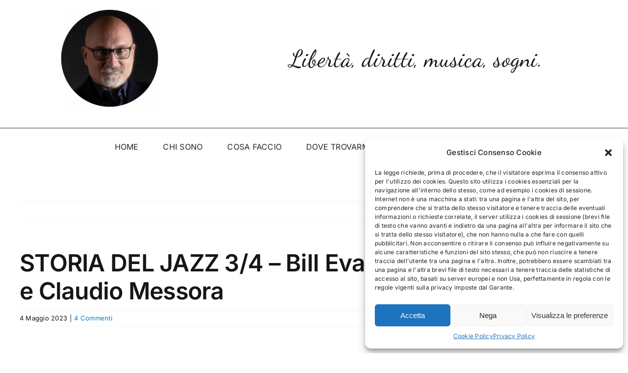

--- FILE ---
content_type: text/html; charset=utf-8
request_url: https://www.google.com/recaptcha/api2/aframe
body_size: 264
content:
<!DOCTYPE HTML><html><head><meta http-equiv="content-type" content="text/html; charset=UTF-8"></head><body><script nonce="2uYoT0kf5f_YcFYjlh2-Ow">/** Anti-fraud and anti-abuse applications only. See google.com/recaptcha */ try{var clients={'sodar':'https://pagead2.googlesyndication.com/pagead/sodar?'};window.addEventListener("message",function(a){try{if(a.source===window.parent){var b=JSON.parse(a.data);var c=clients[b['id']];if(c){var d=document.createElement('img');d.src=c+b['params']+'&rc='+(localStorage.getItem("rc::a")?sessionStorage.getItem("rc::b"):"");window.document.body.appendChild(d);sessionStorage.setItem("rc::e",parseInt(sessionStorage.getItem("rc::e")||0)+1);localStorage.setItem("rc::h",'1768509485031');}}}catch(b){}});window.parent.postMessage("_grecaptcha_ready", "*");}catch(b){}</script></body></html>